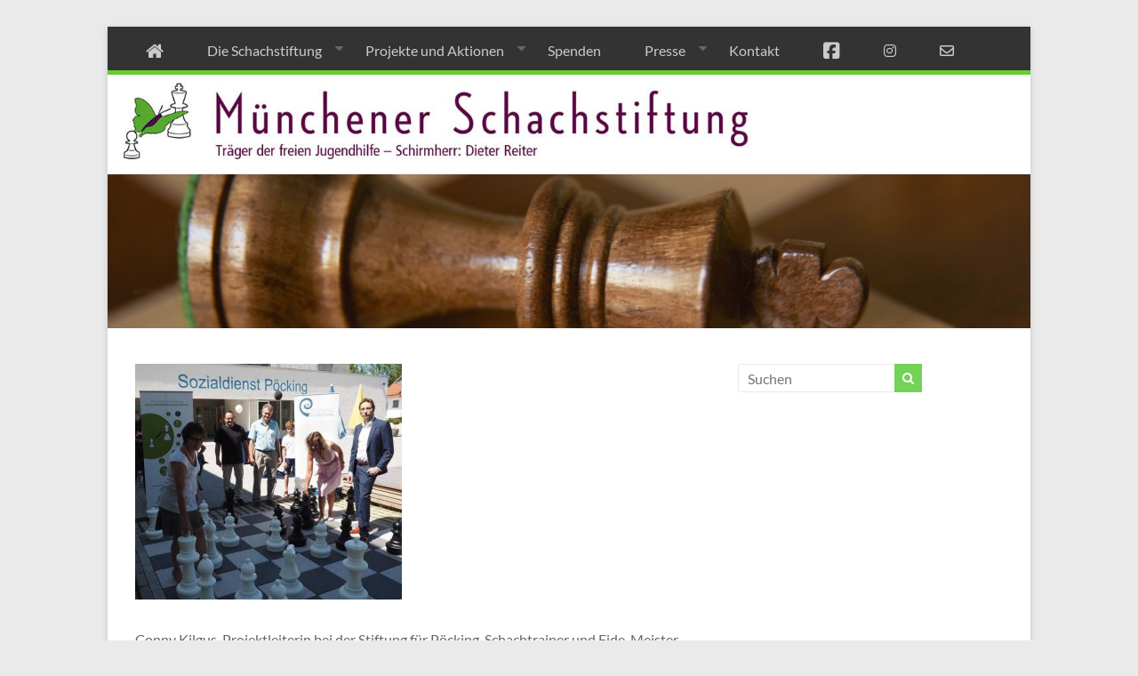

--- FILE ---
content_type: text/html; charset=UTF-8
request_url: https://schachstiftung-muenchen.de/eroeffnung-freischach-poecking-in-kooperation-stiftung-fuer-poecking/p5271295-2/
body_size: 11336
content:
<!DOCTYPE html>
<!--[if IE 7]>
<html class="ie ie7" lang="de">
<![endif]-->
<!--[if IE 8]>
<html class="ie ie8" lang="de">
<![endif]-->
<!--[if !(IE 7) & !(IE 8)]><!-->
<html lang="de">
<!--<![endif]-->
<head>
	<meta charset="UTF-8"/>
	<meta name="viewport" content="width=device-width, initial-scale=1">
	<link rel="profile" href="https://gmpg.org/xfn/11"/>
	<meta name='robots' content='index, follow, max-image-preview:large, max-snippet:-1, max-video-preview:-1' />

	<!-- This site is optimized with the Yoast SEO plugin v26.7 - https://yoast.com/wordpress/plugins/seo/ -->
	<title>freischach-pocking-sozialstation - Münchener Schachstiftung</title>
	<link rel="canonical" href="https://schachstiftung-muenchen.de/eroeffnung-freischach-poecking-in-kooperation-stiftung-fuer-poecking/p5271295-2/" />
	<meta property="og:locale" content="de_DE" />
	<meta property="og:type" content="article" />
	<meta property="og:title" content="freischach-pocking-sozialstation - Münchener Schachstiftung" />
	<meta property="og:description" content="Conny Kilgus, Projektleiterin bei der Stiftung für Pöcking, Schachtrainer und Fide-Meister Klaus de Francesco, Dr. Werner Anzill, Vorstandsvorsitzender der Stiftung für Pöcking, Conny Schmid, Vorstand der Stiftung für Pöcking und Stefan Kindermann, Schachgroßmeister und Stiftungsrat der Münchener Schachstiftung freuen sich, dass Schach in Pöcking so gut ankommt (v. li. n. re.)" />
	<meta property="og:url" content="https://schachstiftung-muenchen.de/eroeffnung-freischach-poecking-in-kooperation-stiftung-fuer-poecking/p5271295-2/" />
	<meta property="og:site_name" content="Münchener Schachstiftung" />
	<meta property="article:publisher" content="https://www.facebook.com/Schachstiftung/" />
	<meta property="article:modified_time" content="2017-05-31T08:42:54+00:00" />
	<meta property="og:image" content="https://schachstiftung-muenchen.de/eroeffnung-freischach-poecking-in-kooperation-stiftung-fuer-poecking/p5271295-2" />
	<meta property="og:image:width" content="806" />
	<meta property="og:image:height" content="712" />
	<meta property="og:image:type" content="image/jpeg" />
	<script type="application/ld+json" class="yoast-schema-graph">{"@context":"https://schema.org","@graph":[{"@type":"WebPage","@id":"https://schachstiftung-muenchen.de/eroeffnung-freischach-poecking-in-kooperation-stiftung-fuer-poecking/p5271295-2/","url":"https://schachstiftung-muenchen.de/eroeffnung-freischach-poecking-in-kooperation-stiftung-fuer-poecking/p5271295-2/","name":"freischach-pocking-sozialstation - Münchener Schachstiftung","isPartOf":{"@id":"https://schachstiftung-muenchen.de/#website"},"primaryImageOfPage":{"@id":"https://schachstiftung-muenchen.de/eroeffnung-freischach-poecking-in-kooperation-stiftung-fuer-poecking/p5271295-2/#primaryimage"},"image":{"@id":"https://schachstiftung-muenchen.de/eroeffnung-freischach-poecking-in-kooperation-stiftung-fuer-poecking/p5271295-2/#primaryimage"},"thumbnailUrl":"https://schachstiftung-muenchen.de/wp-content/uploads/2017/05/P5271295-1-e1496220118883.jpg","datePublished":"2017-05-31T08:34:17+00:00","dateModified":"2017-05-31T08:42:54+00:00","breadcrumb":{"@id":"https://schachstiftung-muenchen.de/eroeffnung-freischach-poecking-in-kooperation-stiftung-fuer-poecking/p5271295-2/#breadcrumb"},"inLanguage":"de","potentialAction":[{"@type":"ReadAction","target":["https://schachstiftung-muenchen.de/eroeffnung-freischach-poecking-in-kooperation-stiftung-fuer-poecking/p5271295-2/"]}]},{"@type":"ImageObject","inLanguage":"de","@id":"https://schachstiftung-muenchen.de/eroeffnung-freischach-poecking-in-kooperation-stiftung-fuer-poecking/p5271295-2/#primaryimage","url":"https://schachstiftung-muenchen.de/wp-content/uploads/2017/05/P5271295-1-e1496220118883.jpg","contentUrl":"https://schachstiftung-muenchen.de/wp-content/uploads/2017/05/P5271295-1-e1496220118883.jpg","width":806,"height":712,"caption":"Conny Kilgus, Projektleiterin bei der Stiftung für Pöcking, Schachtrainer und Fide-Meister Klaus de Francesco, Dr. Werner Anzill, Vorstandsvorsitzender der Stiftung für Pöcking, Conny Schmid, Vorstand der Stiftung für Pöcking und Stefan Kindermann, Schachgroßmeister und Stiftungsrat der Münchener Schachstiftung freuen sich, dass Schach in Pöcking so gut ankommt (v. li. n. re.)"},{"@type":"BreadcrumbList","@id":"https://schachstiftung-muenchen.de/eroeffnung-freischach-poecking-in-kooperation-stiftung-fuer-poecking/p5271295-2/#breadcrumb","itemListElement":[{"@type":"ListItem","position":1,"name":"Home","item":"https://schachstiftung-muenchen.de/"},{"@type":"ListItem","position":2,"name":"Eröffnung des Freischachs in Pöcking mit der Stiftung für Pöcking","item":"https://schachstiftung-muenchen.de/eroeffnung-freischach-poecking-in-kooperation-stiftung-fuer-poecking/"},{"@type":"ListItem","position":3,"name":"freischach-pocking-sozialstation"}]},{"@type":"WebSite","@id":"https://schachstiftung-muenchen.de/#website","url":"https://schachstiftung-muenchen.de/","name":"Münchener Schachstiftung","description":"Fördern durch Schach","publisher":{"@id":"https://schachstiftung-muenchen.de/#organization"},"potentialAction":[{"@type":"SearchAction","target":{"@type":"EntryPoint","urlTemplate":"https://schachstiftung-muenchen.de/?s={search_term_string}"},"query-input":{"@type":"PropertyValueSpecification","valueRequired":true,"valueName":"search_term_string"}}],"inLanguage":"de"},{"@type":"Organization","@id":"https://schachstiftung-muenchen.de/#organization","name":"Münchener Schachstiftung","url":"https://schachstiftung-muenchen.de/","logo":{"@type":"ImageObject","inLanguage":"de","@id":"https://schachstiftung-muenchen.de/#/schema/logo/image/","url":"https://schachstiftung-muenchen.de/wp-content/uploads/2018/06/Logo_MSS.jpg","contentUrl":"https://schachstiftung-muenchen.de/wp-content/uploads/2018/06/Logo_MSS.jpg","width":134,"height":136,"caption":"Münchener Schachstiftung"},"image":{"@id":"https://schachstiftung-muenchen.de/#/schema/logo/image/"},"sameAs":["https://www.facebook.com/Schachstiftung/"]}]}</script>
	<!-- / Yoast SEO plugin. -->


<link rel="alternate" type="application/rss+xml" title="Münchener Schachstiftung &raquo; Feed" href="https://schachstiftung-muenchen.de/feed/" />
<link rel="alternate" title="oEmbed (JSON)" type="application/json+oembed" href="https://schachstiftung-muenchen.de/wp-json/oembed/1.0/embed?url=https%3A%2F%2Fschachstiftung-muenchen.de%2Feroeffnung-freischach-poecking-in-kooperation-stiftung-fuer-poecking%2Fp5271295-2%2F" />
<link rel="alternate" title="oEmbed (XML)" type="text/xml+oembed" href="https://schachstiftung-muenchen.de/wp-json/oembed/1.0/embed?url=https%3A%2F%2Fschachstiftung-muenchen.de%2Feroeffnung-freischach-poecking-in-kooperation-stiftung-fuer-poecking%2Fp5271295-2%2F&#038;format=xml" />
<style id='wp-img-auto-sizes-contain-inline-css' type='text/css'>
img:is([sizes=auto i],[sizes^="auto," i]){contain-intrinsic-size:3000px 1500px}
/*# sourceURL=wp-img-auto-sizes-contain-inline-css */
</style>
<link rel='stylesheet' id='pt-cv-public-style-css' href='https://schachstiftung-muenchen.de/wp-content/plugins/content-views-query-and-display-post-page/public/assets/css/cv.css?ver=4.2.1' type='text/css' media='all' />
<style id='wp-emoji-styles-inline-css' type='text/css'>

	img.wp-smiley, img.emoji {
		display: inline !important;
		border: none !important;
		box-shadow: none !important;
		height: 1em !important;
		width: 1em !important;
		margin: 0 0.07em !important;
		vertical-align: -0.1em !important;
		background: none !important;
		padding: 0 !important;
	}
/*# sourceURL=wp-emoji-styles-inline-css */
</style>
<link rel='stylesheet' id='bst-styles-css' href='https://schachstiftung-muenchen.de/wp-content/plugins/bst-dsgvo-cookie/includes/css/style.css?ver=b681a19bdc2c7a436c85b9df37926ad0' type='text/css' media='all' />
<link rel='stylesheet' id='bst-alert1-css-css' href='https://schachstiftung-muenchen.de/wp-content/plugins/bst-dsgvo-cookie/includes/css/bst-mesage.css?ver=b681a19bdc2c7a436c85b9df37926ad0' type='text/css' media='all' />
<link rel='stylesheet' id='bst-alert2-css-css' href='https://schachstiftung-muenchen.de/wp-content/plugins/bst-dsgvo-cookie/includes/css/bst-mesage-flat-theme.css?ver=b681a19bdc2c7a436c85b9df37926ad0' type='text/css' media='all' />
<link rel='stylesheet' id='easingslider-css' href='https://schachstiftung-muenchen.de/wp-content/plugins/easing-slider/assets/css/public.min.css?ver=3.0.8' type='text/css' media='all' />
<link rel='stylesheet' id='eeb-css-frontend-css' href='https://schachstiftung-muenchen.de/wp-content/plugins/email-encoder-bundle/assets/css/style.css?ver=54d4eedc552c499c4a8d6b89c23d3df1' type='text/css' media='all' />
<link rel='stylesheet' id='parent-style-css' href='https://schachstiftung-muenchen.de/wp-content/themes/spacious-pro/style.css?ver=b681a19bdc2c7a436c85b9df37926ad0' type='text/css' media='all' />
<link rel='stylesheet' id='font-awesome-4-css' href='https://schachstiftung-muenchen.de/wp-content/themes/spacious-pro/font-awesome/library/font-awesome/css/v4-shims.min.css?ver=4.7.0' type='text/css' media='all' />
<link rel='stylesheet' id='font-awesome-all-css' href='https://schachstiftung-muenchen.de/wp-content/themes/spacious-pro/font-awesome/library/font-awesome/css/all.min.css?ver=6.7.2' type='text/css' media='all' />
<link rel='stylesheet' id='font-awesome-solid-css' href='https://schachstiftung-muenchen.de/wp-content/themes/spacious-pro/font-awesome/library/font-awesome/css/solid.min.css?ver=6.7.2' type='text/css' media='all' />
<link rel='stylesheet' id='font-awesome-regular-css' href='https://schachstiftung-muenchen.de/wp-content/themes/spacious-pro/font-awesome/library/font-awesome/css/regular.min.css?ver=6.7.2' type='text/css' media='all' />
<link rel='stylesheet' id='font-awesome-brands-css' href='https://schachstiftung-muenchen.de/wp-content/themes/spacious-pro/font-awesome/library/font-awesome/css/brands.min.css?ver=6.7.2' type='text/css' media='all' />
<link rel='stylesheet' id='spacious-font-awesome-css' href='https://schachstiftung-muenchen.de/wp-content/themes/spacious-pro/font-awesome/library/font-awesome/css/font-awesome.min.css?ver=4.6.5' type='text/css' media='all' />
<link rel='stylesheet' id='spacious_style-css' href='https://schachstiftung-muenchen.de/wp-content/themes/spacious-pro-child/style.css?ver=2.7.14' type='text/css' media='all' />
<style id='spacious_style-inline-css' type='text/css'>
.previous a:hover, .next a:hover, a, #site-title a:hover,.widget_fun_facts .counter-icon,.team-title a:hover, .main-navigation ul li.current_page_item a, .main-navigation ul li:hover > a, .main-navigation ul li ul li a:hover, .main-navigation ul li ul li:hover > a,
			.main-navigation ul li.current-menu-item ul li a:hover, .main-navigation a:hover, .main-navigation ul li.current-menu-item a, .main-navigation ul li.current_page_ancestor a,
			.main-navigation ul li.current-menu-ancestor a, .main-navigation ul li.current_page_item a,
			.main-navigation ul li:hover > a, .small-menu a:hover, .small-menu ul li.current-menu-item a, .small-menu ul li.current_page_ancestor a,
			.small-menu ul li.current-menu-ancestor a, .small-menu ul li.current_page_item a,
			.small-menu ul li:hover > a, .widget_service_block a.more-link:hover, .widget_featured_single_post a.read-more:hover,
			#secondary a:hover,logged-in-as:hover  a, .breadcrumb a:hover, .tg-one-half .widget-title a:hover, .tg-one-third .widget-title a:hover,
			.tg-one-fourth .widget-title a:hover, .pagination a span:hover, #content .comments-area a.comment-permalink:hover, .comments-area .comment-author-link a:hover, .comment .comment-reply-link:hover, .nav-previous a:hover, .nav-next a:hover, #wp-calendar #today, .footer-socket-wrapper .copyright a:hover, .read-more, .more-link, .post .entry-title a:hover, .page .entry-title a:hover, .entry-meta a:hover, .type-page .entry-meta a:hover, .single #content .tags a:hover , .widget_testimonial .testimonial-icon:before, .widget_featured_posts .tg-one-half .entry-title a:hover, .main-small-navigation li:hover > .sub-toggle, .main-navigation ul li.tg-header-button-wrap.button-two a, .main-navigation ul li.tg-header-button-wrap.button-two a:hover, .woocommerce.woocommerce-add-to-cart-style-2 ul.products li.product .button, .header-action .search-wrapper:hover .fa, .woocommerce .star-rating span::before, .main-navigation ul li:hover > .sub-toggle{color:#73d358;}.spacious-button, input[type="reset"], input[type="button"], input[type="submit"], button,.spacious-woocommerce-cart-views .cart-value, #featured-slider .slider-read-more-button, .slider-cycle .cycle-prev, .slider-cycle .cycle-next, #progress, .widget_our_clients .clients-cycle-prev, .widget_our_clients .clients-cycle-next, #controllers a:hover, #controllers a.active, .pagination span,.site-header .menu-toggle:hover,#team-controllers a.active,	#team-controllers a:hover, .call-to-action-button, .call-to-action-button, .comments-area .comment-author-link spanm,.team-social-icon a:hover, a#back-top:before, .entry-meta .read-more-link, a#scroll-up, #search-form span, .woocommerce a.button, .woocommerce button.button, .woocommerce input.button, .woocommerce #respond input#submit, .woocommerce #content input.button,	.woocommerce-page a.button, .woocommerce-page button.button, .woocommerce-page input.button,	.woocommerce-page #respond input#submit, .woocommerce-page #content input.button, .woocommerce a.button:hover,.woocommerce button.button:hover, .woocommerce input.button:hover,.woocommerce #respond input#submit:hover, .woocommerce #content input.button:hover,.woocommerce-page a.button:hover, .woocommerce-page button.button:hover,.woocommerce-page input.button:hover,	.woocommerce-page #respond input#submit:hover, .woocommerce-page #content input.button:hover, #content .wp-pagenavi .current, #content .wp-pagenavi a:hover,.main-small-navigation .sub-toggle, .main-navigation ul li.tg-header-button-wrap.button-one a, .elementor .team-five-carousel.team-style-five .swiper-button-next, .elementor .team-five-carousel.team-style-five .swiper-button-prev, .elementor .main-block-wrapper .swiper-button-next, .elementor .main-block-wrapper .swiper-button-prev, .woocommerce-product .main-product-wrapper .product-container .product-cycle-prev, .woocommerce-product .main-product-wrapper .product-container .product-cycle-next{background-color:#73d358;}.main-small-navigation li:hover, .main-small-navigation ul > .current_page_item, .main-small-navigation ul > .current-menu-item, .widget_testimonial .testimonial-cycle-prev, .widget_testimonial .testimonial-cycle-next, .woocommerce-product .main-product-wrapper .product-wrapper .woocommerce-image-wrapper-two .hovered-cart-wishlist .add-to-wishlist:hover, .woocommerce-product .main-product-wrapper .product-wrapper .woocommerce-image-wrapper-two .hovered-cart-wishlist .add-to-cart:hover, .woocommerce-product .main-product-wrapper .product-wrapper .product-outer-wrapper .woocommerce-image-wrapper-one .add-to-cart a:hover{background:#73d358;}.main-navigation ul li ul, .widget_testimonial .testimonial-post{border-top-color:#73d358;}blockquote, .call-to-action-content-wrapper{border-left-color:#73d358;}.site-header .menu-toggle:hover.entry-meta a.read-more:hover,
			#featured-slider .slider-read-more-button:hover, .slider-cycle .cycle-prev:hover, .slider-cycle .cycle-next:hover,
			.call-to-action-button:hover,.entry-meta .read-more-link:hover,.spacious-button:hover, input[type="reset"]:hover,
			input[type="button"]:hover, input[type="submit"]:hover, button:hover, .main-navigation ul li.tg-header-button-wrap.button-one a:hover, .main-navigation ul li.tg-header-button-wrap.button-two a:hover{background:#41a126;}.pagination a span:hover, .widget_testimonial .testimonial-post, .team-social-icon a:hover, .single #content .tags a:hover,.previous a:hover, .next a:hover, .main-navigation ul li.tg-header-button-wrap.button-one a, .main-navigation ul li.tg-header-button-wrap.button-one a, .main-navigation ul li.tg-header-button-wrap.button-two a, .woocommerce.woocommerce-add-to-cart-style-2 ul.products li.product .button, .woocommerce-product .main-product-wrapper .product-wrapper .woocommerce-image-wrapper-two .hovered-cart-wishlist .add-to-wishlist, .woocommerce-product .main-product-wrapper .product-wrapper .woocommerce-image-wrapper-two .hovered-cart-wishlist .add-to-cart{border-color:#73d358;}.widget-title span{border-bottom-color:#73d358;}.footer-widgets-area a:hover{color:#73d358!important;}.footer-search-form{color:rgba(115,211,88, 0.85);}.header-toggle-wrapper .header-toggle{border-right-color:#73d358;}#site-title a, #site-description{color:#;}#header-text-nav-container{border-bottom-color:#66cc33;}#header-text-nav-container{border-bottom-width:5px;}.main-navigation a{color:#cbcbcb;}.main-navigation ul li ul li a{color:#666666;}.main-navigation ul li.tg-header-button-wrap.button-one a{color:#81d742;}.main-navigation ul li.tg-header-button-wrap.button-one a:hover{color:#ffffff;}.main-navigation ul li.tg-header-button-wrap.button-two a{color:#ffffff;}.main-navigation ul li.tg-header-button-wrap.button-two a:hover{color:#ffffff;}#featured-slider .slider-read-more-button{background-color:#66cc33;}#featured-slider .slider-cycle .entry-container .entry-description-container{background-color:rgba(0,0,0,0.3);}.entry-meta .read-more-link{background-color:#66cc33;}#comments{background-color:#FFFFFF;}.call-to-action-button{color:#FFFFFF;}.call-to-action-button{background-color:#66cc33;}a.read-more, a.more-link{color:#66cc33;}.footer-widgets-area, .footer-widgets-area .tg-one-fourth p{color:#f8f8f8;}#colophon .widget-title{color:#f8f8f8;}h1, h2, h3, h4, h5, h6{font-family:Lato;}.call-to-action-content h3{}.call-to-action-button{}.post .entry-title, .page .entry-title, .widget_featured_posts .tg-one-half .entry-title{font-size:26px;}.footer-widgets-wrapper {background-color:transparent}#colophon {background-color:#333333}.social-links { float: right; padding: 0 0 0 15px; } .social-links ul li { float: left; padding: 5px 0 5px 10px; } .small-info-text { float: right; padding: 0 0 0 15px; } #masthead .small-menu { float: left; } #masthead .small-menu a { padding: 5px 16px 0 0; } @media screen and (max-width:767px){.social-links{text-align:center;float:none;padding-left:0;padding-top:10px}.small-info-text{text-align:center;float:none;padding-left:0}.social-links ul li,.social-links ul li a{float:none;display:inline}#header-meta .small-menu{text-align:center;float:none}#header-meta .small-menu li{float:none;display:inline}#header-meta .small-menu a{float:none;display:inline;padding:5px 5px 0}}

/*# sourceURL=spacious_style-inline-css */
</style>
<link rel='stylesheet' id='spacious-genericons-css' href='https://schachstiftung-muenchen.de/wp-content/themes/spacious-pro/genericons/genericons.css?ver=3.3.1' type='text/css' media='all' />
<link rel='stylesheet' id='spacious_googlefonts-css' href='https://schachstiftung-muenchen.de/wp-content/fonts/8a6b8729f3eae987980ff9bd7781a08a.css?ver=2.7.14' type='text/css' media='all' />
<link rel='stylesheet' id='fontawesome-css' href='//maxcdn.bootstrapcdn.com/font-awesome/4.3.0/css/font-awesome.min.css?ver=4.3.0' type='text/css' media='all' />
<link rel='stylesheet' id='mb-css' href='https://schachstiftung-muenchen.de/wp-content/plugins/mango-buttons/public/style/mb-button.css?ver=1.2.9' type='text/css' media='all' />
<script type="text/javascript" src="https://schachstiftung-muenchen.de/wp-includes/js/jquery/jquery.min.js?ver=3.7.1" id="jquery-core-js"></script>
<script type="text/javascript" src="https://schachstiftung-muenchen.de/wp-includes/js/jquery/jquery-migrate.min.js?ver=3.4.1" id="jquery-migrate-js"></script>
<script type="text/javascript" src="https://schachstiftung-muenchen.de/wp-content/plugins/easing-slider/assets/js/public.min.js?ver=3.0.8" id="easingslider-js"></script>
<script type="text/javascript" src="https://schachstiftung-muenchen.de/wp-content/plugins/email-encoder-bundle/assets/js/custom.js?ver=2c542c9989f589cd5318f5cef6a9ecd7" id="eeb-js-frontend-js"></script>
<link rel="https://api.w.org/" href="https://schachstiftung-muenchen.de/wp-json/" /><link rel="alternate" title="JSON" type="application/json" href="https://schachstiftung-muenchen.de/wp-json/wp/v2/media/3471" /><link rel="EditURI" type="application/rsd+xml" title="RSD" href="https://schachstiftung-muenchen.de/xmlrpc.php?rsd" />

<link rel='shortlink' href='https://schachstiftung-muenchen.de/?p=3471' />
<link rel="icon" href="https://schachstiftung-muenchen.de/wp-content/uploads/2018/06/cropped-Logo_MSS-32x32.jpg" sizes="32x32" />
<link rel="icon" href="https://schachstiftung-muenchen.de/wp-content/uploads/2018/06/cropped-Logo_MSS-192x192.jpg" sizes="192x192" />
<link rel="apple-touch-icon" href="https://schachstiftung-muenchen.de/wp-content/uploads/2018/06/cropped-Logo_MSS-180x180.jpg" />
<meta name="msapplication-TileImage" content="https://schachstiftung-muenchen.de/wp-content/uploads/2018/06/cropped-Logo_MSS-270x270.jpg" />
		<style type="text/css" id="wp-custom-css">
			@media only screen and (min-width: 750px)  { #header-text-nav-container {  background-color: #333333; height: 54px; } .menu-primary-container { margin: -40px 0 0 0 !important;} 

 }

@media only screen and (max-width: 750px) {#header-text-nav-container {  background-color: white; } .menu-primary-container { margin: 0 0 0 0 !important;} 

}






#Top_bar.is-sticky .menu > li ul { margin-top: 0px !important; }








#Top_bar.is-sticky .menu > li ul { margin-top: 0px !important; }







/* aktiver Menüpunkt */
.current-menu-item a { background-color: #66cc33; color: #ffffff !important; }

/* Menüpunkte mouseover farbe */
li.menu-item a {  padding: 12px 12px 7px 12px; }
li.menu-item a:hover   { background-color: #66cc33 !important; color: #ffffff !important;  }

.menu-item a:hover { color: white; }
.menu-one-line { margin: -40px 0 0px 0; }


/* submenu */
.sub-menu li { border: 0 !important; }

ul.sub-menu { background-color: #333333 !important; color: #ffffff !important; margin-top: -2px; }

.sub-menu li.menu-item a { background-color: #333333 !important; color: #ffffff !important;}
	
.sub-menu .menu-item a:hover { background-color: #66cc33 !important; color: white;  margin: 0 0 0 0; }




.sub-menu .menu-one-line { margin 0; padding: 0; }




.post .entry-title, .page .entry-title {
    font-size: 26px;
    line-height: 32px;
	text-decoration:underline;
	text-underline-position:under;
	text-decoration-color: #66cc33;
}


blockquote {
    font-style: italic;
    font-weight: normal;
    padding: 20px;
    border: 1px solid #EAEAEA;
    border-left: 3px solid #0FBE7C;
    margin-bottom: 20px;
}


h2 {
    font-size: 20px;
    line-height: 34px;
}


table {
    display: table;
    border-collapse: separate;
    box-sizing: border-box;
    border-spacing: 2px;
    border-color: grey;
}

td { border: 0; }


		</style>
		</head>

<body class="attachment wp-singular attachment-template-default single single-attachment postid-3471 attachmentid-3471 attachment-jpeg wp-embed-responsive wp-theme-spacious-pro wp-child-theme-spacious-pro-child  better-responsive-menu narrow-978 woocommerce-sale-style-default woocommerce-add-to-cart-default">



<div id="page" class="hfeed site">
	<a class="skip-link screen-reader-text" href="#main">Zum Inhalt wechseln</a>

	
		<header id="masthead" class="site-header clearfix spacious-header-display-two">

		
		
		
		<div id="header-text-nav-container"
		     class="">

			<div class="inner-wrap clearfix" id="spacious-header-display-two">

				<div id="header-text-nav-wrap" class="clearfix">
					<div id="header-left-section">
													<div id="header-logo-image">

								
							</div><!-- #header-logo-image -->
													<div id="header-text" class="screen-reader-text">
															<h3 id="site-title">
									<a href="https://schachstiftung-muenchen.de/"
									   title="Münchener Schachstiftung"
									   rel="home">Münchener Schachstiftung</a>
								</h3>
															<p id="site-description">Fördern durch Schach</p>
													</div><!-- #header-text -->
					</div><!-- #header-left-section -->

					<div id="header-right-section">
						
													<div class="header-action">
															</div>
						
						
		<nav id="site-navigation" class="main-navigation clearfix  " role="navigation">
			<p class="menu-toggle">Menü</p>
			<div class="menu-primary-container"><ul id="menu-navigation" class="nav-menu"><li id="menu-item-344" class="menu-item menu-item-type-post_type menu-item-object-page menu-item-home menu-item-344"><a href="https://schachstiftung-muenchen.de/"><i class="fa fa-home fa-lg"></i></a></li>
<li id="menu-item-347" class="menu-item menu-item-type-post_type menu-item-object-page menu-item-has-children menu-item-347"><a href="https://schachstiftung-muenchen.de/startseite-2/die-schachstiftung/">Die Schachstiftung</a>
<ul class="sub-menu">
	<li id="menu-item-1310" class="menu-item menu-item-type-post_type menu-item-object-page menu-item-1310"><a href="https://schachstiftung-muenchen.de/startseite-2/die-schachstiftung/aktuelles/">Aktuelles</a></li>
	<li id="menu-item-437" class="menu-item menu-item-type-post_type menu-item-object-page menu-item-437"><a href="https://schachstiftung-muenchen.de/startseite-2/die-schachstiftung/ideen-und-ziele/">Ideen und Ziele</a></li>
	<li id="menu-item-438" class="menu-item menu-item-type-post_type menu-item-object-page menu-item-438"><a href="https://schachstiftung-muenchen.de/startseite-2/die-schachstiftung/philosophie-koenigsplan/">Königsplan</a></li>
	<li id="menu-item-102" class="menu-item menu-item-type-post_type menu-item-object-page menu-item-102"><a href="https://schachstiftung-muenchen.de/startseite-2/die-schachstiftung/schirmherr/">Schirmherrschaft</a></li>
	<li id="menu-item-101" class="menu-item menu-item-type-post_type menu-item-object-page menu-item-has-children menu-item-101"><a href="https://schachstiftung-muenchen.de/startseite-2/die-schachstiftung/team/">Team</a>
	<ul class="sub-menu">
		<li id="menu-item-418" class="menu-item menu-item-type-post_type menu-item-object-page menu-item-418"><a href="https://schachstiftung-muenchen.de/startseite-2/die-schachstiftung/team/roman-krulich/">Roman Krulich</a></li>
		<li id="menu-item-406" class="menu-item menu-item-type-post_type menu-item-object-page menu-item-406"><a href="https://schachstiftung-muenchen.de/startseite-2/die-schachstiftung/team/stefan-kindermann/">Stefan Kindermann</a></li>
		<li id="menu-item-414" class="menu-item menu-item-type-post_type menu-item-object-page menu-item-414"><a href="https://schachstiftung-muenchen.de/startseite-2/die-schachstiftung/team/gerald-hertneck/">Gerald Hertneck</a></li>
		<li id="menu-item-420" class="menu-item menu-item-type-post_type menu-item-object-page menu-item-420"><a href="https://schachstiftung-muenchen.de/startseite-2/die-schachstiftung/team/dijana-dengler/">Dijana Dengler</a></li>
	</ul>
</li>
	<li id="menu-item-100" class="menu-item menu-item-type-post_type menu-item-object-page menu-item-100"><a href="https://schachstiftung-muenchen.de/startseite-2/die-schachstiftung/partner/">Partnerschaften</a></li>
	<li id="menu-item-2198" class="menu-item menu-item-type-post_type menu-item-object-page menu-item-2198"><a href="https://schachstiftung-muenchen.de/startseite-2/die-schachstiftung/jahresberichte/">Jahresberichte</a></li>
	<li id="menu-item-348" class="menu-item menu-item-type-post_type menu-item-object-page menu-item-348"><a href="https://schachstiftung-muenchen.de/startseite-2/die-schachstiftung/downloads-2/satzung/">Satzung</a></li>
	<li id="menu-item-441" class="menu-item menu-item-type-post_type menu-item-object-page menu-item-441"><a href="https://schachstiftung-muenchen.de/startseite-2/die-schachstiftung/downloads-2/">Downloads</a></li>
</ul>
</li>
<li id="menu-item-346" class="menu-item menu-item-type-post_type menu-item-object-page menu-item-has-children menu-item-346"><a href="https://schachstiftung-muenchen.de/projekte-und-aktionen/">Projekte und Aktionen</a>
<ul class="sub-menu">
	<li id="menu-item-6577" class="menu-item menu-item-type-custom menu-item-object-custom menu-item-has-children menu-item-6577"><a href="#">Schach für Geflüchtete</a>
	<ul class="sub-menu">
		<li id="menu-item-354" class="menu-item menu-item-type-post_type menu-item-object-page menu-item-354"><a href="https://schachstiftung-muenchen.de/projekte-und-aktionen/schach-fluechtlinge-schlau-schule/">Schach für junge Geflüchtete</a></li>
		<li id="menu-item-5990" class="menu-item menu-item-type-post_type menu-item-object-page menu-item-5990"><a href="https://schachstiftung-muenchen.de/projekte-und-aktionen/ukraine-projekt-2/">Das Ukraine-Projekt</a></li>
	</ul>
</li>
	<li id="menu-item-356" class="menu-item menu-item-type-post_type menu-item-object-page menu-item-356"><a href="https://schachstiftung-muenchen.de/projekte-und-aktionen/schach-an-grundschulen/">Schach an Grundschulen</a></li>
	<li id="menu-item-1334" class="menu-item menu-item-type-post_type menu-item-object-page menu-item-1334"><a href="https://schachstiftung-muenchen.de/projekte-und-aktionen/schachyoga/">Schachyoga</a></li>
	<li id="menu-item-4931" class="menu-item menu-item-type-post_type menu-item-object-page menu-item-4931"><a href="https://schachstiftung-muenchen.de/projekte-und-aktionen/schach-an-horten-und-kindertagesstaetten/">Schach an Horten und Kindertagesstätten</a></li>
	<li id="menu-item-3002" class="menu-item menu-item-type-post_type menu-item-object-page menu-item-3002"><a href="https://schachstiftung-muenchen.de/projekte-und-aktionen/senioren-schachkurse-an-alten-und-servicezentren/">Schach an Alten- und Servicezentren</a></li>
	<li id="menu-item-353" class="menu-item menu-item-type-post_type menu-item-object-page menu-item-353"><a href="https://schachstiftung-muenchen.de/projekte-und-aktionen/pfennigparade/">Stiftung Pfennigparade</a></li>
	<li id="menu-item-429" class="menu-item menu-item-type-post_type menu-item-object-page menu-item-429"><a href="https://schachstiftung-muenchen.de/projekte-und-aktionen/bayerische-landesschule/">Bayerische Landesschule</a></li>
	<li id="menu-item-4930" class="menu-item menu-item-type-post_type menu-item-object-page menu-item-4930"><a href="https://schachstiftung-muenchen.de/projekte-und-aktionen/schach-an-der-klinik-fuer-kinder-und-jugendpsychosomatik/">Psychosomatik München Klinik</a></li>
	<li id="menu-item-1994" class="menu-item menu-item-type-post_type menu-item-object-page menu-item-1994"><a href="https://schachstiftung-muenchen.de/projekte-und-aktionen/schach-fuer-autisten/">Autismus Kompetenzzentrum</a></li>
	<li id="menu-item-4109" class="menu-item menu-item-type-post_type menu-item-object-page menu-item-4109"><a href="https://schachstiftung-muenchen.de/projekte-und-aktionen/icp-muenchen-ikf-integrative-kinderfoerderung/">IKF – Integrative Kinderförderung GmbH</a></li>
	<li id="menu-item-355" class="menu-item menu-item-type-post_type menu-item-object-page menu-item-355"><a href="https://schachstiftung-muenchen.de/projekte-und-aktionen/schach-an-mittel-und-forderschulen/">Schach an Mittel- und Förderschulen</a></li>
	<li id="menu-item-6341" class="menu-item menu-item-type-post_type menu-item-object-page menu-item-6341"><a href="https://schachstiftung-muenchen.de/muenchner-waisenhaus/">Münchner Kindl-Heim</a></li>
	<li id="menu-item-351" class="menu-item menu-item-type-post_type menu-item-object-page menu-item-351"><a href="https://schachstiftung-muenchen.de/projekte-und-aktionen/meisterschaften/">Meisterschaften</a></li>
</ul>
</li>
<li id="menu-item-345" class="menu-item menu-item-type-post_type menu-item-object-page menu-item-345"><a href="https://schachstiftung-muenchen.de/foerdern-und-spenden/">Spenden</a></li>
<li id="menu-item-361" class="menu-item menu-item-type-post_type menu-item-object-page menu-item-has-children menu-item-361"><a href="https://schachstiftung-muenchen.de/presse/">Presse</a>
<ul class="sub-menu">
	<li id="menu-item-4494" class="menu-item menu-item-type-post_type menu-item-object-page menu-item-4494"><a href="https://schachstiftung-muenchen.de/presse/">Pressemitteilungen</a></li>
	<li id="menu-item-459" class="menu-item menu-item-type-post_type menu-item-object-page menu-item-459"><a href="https://schachstiftung-muenchen.de/presse/pressespiegel/">Pressespiegel</a></li>
	<li id="menu-item-455" class="menu-item menu-item-type-post_type menu-item-object-page menu-item-455"><a href="https://schachstiftung-muenchen.de/presse/bildergalerie/">Pressefotos</a></li>
	<li id="menu-item-4502" class="menu-item menu-item-type-post_type menu-item-object-page menu-item-4502"><a href="https://schachstiftung-muenchen.de/pressekontakt/">Pressekontakt</a></li>
</ul>
</li>
<li id="menu-item-362" class="menu-item menu-item-type-post_type menu-item-object-page menu-item-362"><a href="https://schachstiftung-muenchen.de/kontakt/">Kontakt</a></li>
<li id="menu-item-381" class="menu-item menu-item-type-custom menu-item-object-custom menu-item-381"><a target="_blank" href="https://facebook.com/schachstiftung"><i class="fa fa-facebook-square fa-lg"></i></a></li>
<li id="menu-item-6578" class="menu-item menu-item-type-custom menu-item-object-custom menu-item-6578"><a target="_blank" href="https://www.instagram.com/schachstiftung/"><i class="fa fa-instagram"></i></a></li>
<li id="menu-item-1940" class="menu-item menu-item-type-custom menu-item-object-custom menu-item-1940"><a href="javascript:;" data-enc-email="vasb[at]fpunpufgvsghat-zhrapura.qr" class="mailto-link" data-wpel-link="ignore"><i class="fa fa-envelope-o"></i></a></li>
</ul></div>		</nav>

							</div><!-- #header-right-section -->

				</div><!-- #header-text-nav-wrap -->

				
			</div><!-- .inner-wrap -->

			
		</div><!-- #header-text-nav-container -->

		<div id="wp-custom-header" class="wp-custom-header"><a href="https://schachstiftung-muenchen.de/" title="Münchener Schachstiftung" rel="home"><img src="https://schachstiftung-muenchen.de/wp-content/uploads/2017/02/cropped-logo_header2.jpg" class="header-image" width="1400" height="150" alt="Münchener Schachstiftung"></a></div>
			</header>
	
	<style type="text/css">.easingslider-377 { max-width: 1200px; }.easingslider-377 .easingslider-image { max-height: 200px; max-width: 1200px; }.easingslider-377 .easingslider-fade-in, .easingslider-fade-out { -webkit-animation-duration: 500ms; -moz-animation-duration: 500ms; animation-duration: 500ms; }</style><script type="text/javascript">window.EasingSlider377 = {"width":1200,"height":200,"singleItem":true,"items":1,"itemsDesktop":false,"itemsDesktopSmall":false,"itemsTablet":false,"itemsTabletSmall":false,"itemsMobile":false,"responsive":true,"lazyLoad":true,"autoPlay":3500,"slideSpeed":500,"navigation":false,"navigationText":["",""],"pagination":false,"autoHeight":false,"mouseDrag":false,"touchDrag":false,"addClassActive":true,"transitionStyle":"fade"};</script><div data-id="377" class="easingslider easingslider-377 easingslider-container easingslider-resizing-enabled easingslider-aspect-ratio"><div class="easingslider-slide"><img src="https://schachstiftung-muenchen.de/wp-content/plugins/easing-slider/assets/images/placeholder-pixel.png" data-src="https://schachstiftung-muenchen.de/wp-content/uploads/2015/04/Slider02-1200x200.jpg" alt="" title="" class="easingslider-image easingslider-lazy" /></div><div class="easingslider-slide"><img src="https://schachstiftung-muenchen.de/wp-content/plugins/easing-slider/assets/images/placeholder-pixel.png" data-src="https://schachstiftung-muenchen.de/wp-content/uploads/2015/04/Slider06-1200x200.jpg" alt="" title="" class="easingslider-image easingslider-lazy" /></div><div class="easingslider-slide"><img src="https://schachstiftung-muenchen.de/wp-content/plugins/easing-slider/assets/images/placeholder-pixel.png" data-src="https://schachstiftung-muenchen.de/wp-content/uploads/2015/04/Slider07-1200x200.jpg" alt="" title="" class="easingslider-image easingslider-lazy" /></div><div class="easingslider-slide"><img src="https://schachstiftung-muenchen.de/wp-content/plugins/easing-slider/assets/images/placeholder-pixel.png" data-src="https://schachstiftung-muenchen.de/wp-content/uploads/2015/04/Slider16-1200x200.jpg" alt="" title="" class="easingslider-image easingslider-lazy" /></div><div class="easingslider-slide"><img src="https://schachstiftung-muenchen.de/wp-content/plugins/easing-slider/assets/images/placeholder-pixel.png" data-src="https://schachstiftung-muenchen.de/wp-content/uploads/2015/04/Slider14-1200x200.jpg" alt="" title="" class="easingslider-image easingslider-lazy" /></div><div class="easingslider-slide"><img src="https://schachstiftung-muenchen.de/wp-content/plugins/easing-slider/assets/images/placeholder-pixel.png" data-src="https://schachstiftung-muenchen.de/wp-content/uploads/2015/04/Slider08-1200x200.jpg" alt="" title="" class="easingslider-image easingslider-lazy" /></div><div class="easingslider-slide"><img src="https://schachstiftung-muenchen.de/wp-content/plugins/easing-slider/assets/images/placeholder-pixel.png" data-src="https://schachstiftung-muenchen.de/wp-content/uploads/2015/04/Slider12-1200x200.jpg" alt="" title="" class="easingslider-image easingslider-lazy" /></div><div class="easingslider-slide"><img src="https://schachstiftung-muenchen.de/wp-content/plugins/easing-slider/assets/images/placeholder-pixel.png" data-src="https://schachstiftung-muenchen.de/wp-content/uploads/2015/04/Slider04-1200x200.jpg" alt="" title="" class="easingslider-image easingslider-lazy" /></div><div class="easingslider-slide"><img src="https://schachstiftung-muenchen.de/wp-content/plugins/easing-slider/assets/images/placeholder-pixel.png" data-src="https://schachstiftung-muenchen.de/wp-content/uploads/2015/04/Slider11-1200x200.jpg" alt="" title="" class="easingslider-image easingslider-lazy" /></div><div class="easingslider-slide"><img src="https://schachstiftung-muenchen.de/wp-content/plugins/easing-slider/assets/images/placeholder-pixel.png" data-src="https://schachstiftung-muenchen.de/wp-content/uploads/2015/04/Slider15-1200x200.jpg" alt="" title="" class="easingslider-image easingslider-lazy" /></div><div class="easingslider-slide"><img src="https://schachstiftung-muenchen.de/wp-content/plugins/easing-slider/assets/images/placeholder-pixel.png" data-src="https://schachstiftung-muenchen.de/wp-content/uploads/2015/04/Slider05-1200x200.jpg" alt="" title="" class="easingslider-image easingslider-lazy" /></div><div class="easingslider-slide"><img src="https://schachstiftung-muenchen.de/wp-content/plugins/easing-slider/assets/images/placeholder-pixel.png" data-src="https://schachstiftung-muenchen.de/wp-content/uploads/2015/03/11-1200x200.jpg" alt="" title="" class="easingslider-image easingslider-lazy" /></div><div class="easingslider-slide"><img src="https://schachstiftung-muenchen.de/wp-content/plugins/easing-slider/assets/images/placeholder-pixel.png" data-src="https://schachstiftung-muenchen.de/wp-content/uploads/2015/04/Slider01-1200x200.jpg" alt="" title="" class="easingslider-image easingslider-lazy" /></div><div class="easingslider-slide"><img src="https://schachstiftung-muenchen.de/wp-content/plugins/easing-slider/assets/images/placeholder-pixel.png" data-src="https://schachstiftung-muenchen.de/wp-content/uploads/2015/04/Slider10-1200x200.jpg" alt="" title="" class="easingslider-image easingslider-lazy" /></div><div class="easingslider-slide"><img src="https://schachstiftung-muenchen.de/wp-content/plugins/easing-slider/assets/images/placeholder-pixel.png" data-src="https://schachstiftung-muenchen.de/wp-content/uploads/2015/04/Slider09-1200x200.jpg" alt="" title="" class="easingslider-image easingslider-lazy" /></div><div class="easingslider-slide"><img src="https://schachstiftung-muenchen.de/wp-content/plugins/easing-slider/assets/images/placeholder-pixel.png" data-src="https://schachstiftung-muenchen.de/wp-content/uploads/2015/04/Slider13-1200x200.jpg" alt="" title="" class="easingslider-image easingslider-lazy" /></div><div class="easingslider-slide"><img src="https://schachstiftung-muenchen.de/wp-content/plugins/easing-slider/assets/images/placeholder-pixel.png" data-src="https://schachstiftung-muenchen.de/wp-content/uploads/2015/04/Slider03-1200x200.jpg" alt="" title="" class="easingslider-image easingslider-lazy" /></div></div>	
	
		<div id="main" class="clearfix">
		<div class="inner-wrap">



<div id="primary">
	<div id="content" class="clearfix">
		
			
<article id="post-3471" class="post-3471 attachment type-attachment status-inherit hentry  tg-column-two">
		<div class="entry-content clearfix">
		<p class="attachment"><a href='https://schachstiftung-muenchen.de/wp-content/uploads/2017/05/P5271295-1-e1496220118883.jpg'><img decoding="async" width="300" height="265" src="https://schachstiftung-muenchen.de/wp-content/uploads/2017/05/P5271295-1-e1496220118883-300x265.jpg" class="attachment-medium size-medium" alt="" srcset="https://schachstiftung-muenchen.de/wp-content/uploads/2017/05/P5271295-1-e1496220118883-300x265.jpg 300w, https://schachstiftung-muenchen.de/wp-content/uploads/2017/05/P5271295-1-e1496220118883-768x678.jpg 768w, https://schachstiftung-muenchen.de/wp-content/uploads/2017/05/P5271295-1-e1496220118883.jpg 806w" sizes="(max-width: 300px) 100vw, 300px" /></a></p>
<p>Conny Kilgus, Projektleiterin bei der Stiftung für Pöcking, Schachtrainer und Fide-Meister Klaus de Francesco, Dr. Werner Anzill, Vorstandsvorsitzender der Stiftung für Pöcking, Conny Schmid, Vorstand der Stiftung für Pöcking und Stefan Kindermann, Schachgroßmeister und Stiftungsrat der Münchener Schachstiftung freuen sich, dass Schach in Pöcking so gut ankommt (v. li. n. re.)</p>
	</div>

	
	</article>


					<ul class="default-wp-page clearfix">
			<li class="previous"><a href='https://schachstiftung-muenchen.de/eroeffnung-freischach-poecking-in-kooperation-stiftung-fuer-poecking/stefan-kindermann-klaus-de-francesco-freischach-pocking/'>&larr; Zurück</a></li>
			<li class="next"><a href='https://schachstiftung-muenchen.de/eroeffnung-freischach-poecking-in-kooperation-stiftung-fuer-poecking/p5271295-3/'>Weiter &rarr;</a></li>
		</ul>
	

			
			
			
		
	</div><!-- #content -->
</div><!-- #primary -->


<div id="secondary">
			
		<aside id="search-2" class="widget widget_search"><form action="https://schachstiftung-muenchen.de/" class="search-form searchform clearfix" method="get">
	<div class="search-wrap">
		<input type="text" placeholder="Suchen" class="s field" name="s">
		<button class="search-icon" type="submit"></button>
	</div>
</form><!-- .searchform --></aside>	</div>


</div><!-- .inner-wrap -->
</div><!-- #main -->

<footer id="colophon" class="clearfix">
	
<div class="footer-widgets-wrapper">
	<div class="inner-wrap">
		<div class="footer-widgets-area  clearfix">

																												
					<div class="tg-one-fourth tg-column-1">
						
		<aside id="recent-posts-3" class="widget widget_recent_entries">
		<h3 class="widget-title"><span>Neueste Beiträge</span></h3>
		<ul>
											<li>
					<a href="https://schachstiftung-muenchen.de/schach-spannung-und-stadtblick-das-sz-gute-werke-event-2/">Schach, Spannung und Stadtblick – das SZ Gute Werke Event</a>
									</li>
											<li>
					<a href="https://schachstiftung-muenchen.de/schach-spannung-und-stadtblick-das-sz-gute-werke-event/">Schach, Spannung und Stadtblick – das SZ Gute Werke Event</a>
									</li>
											<li>
					<a href="https://schachstiftung-muenchen.de/fide-award-fuer-muenchener-schachstiftung/">FIDE Award für Münchener Schachstiftung</a>
									</li>
											<li>
					<a href="https://schachstiftung-muenchen.de/der-heisseste-wettkampf-des-jahres/">Der heißeste Wettkampf des Jahres</a>
									</li>
											<li>
					<a href="https://schachstiftung-muenchen.de/eine-spende-fuer-die-schulprojekte/">Eine Spende für die Schulprojekte</a>
									</li>
					</ul>

		</aside>					</div>

											<div class="tg-one-fourth tg-column-2">
							<aside id="text-3" class="widget widget_text"><h3 class="widget-title"><span>Spendenkonto</span></h3>			<div class="textwidget"><ul>
<li>Münchener Schachstiftung</li>
<li>Münchner Bank</li>
<li>IBAN: DE88 7019 0000 0002 2044 44</li>
<li>BIC: GENODEF1M01</li>
<li>Jeder Euro zählt. Vielen Dank!</li>
</ul>
</div>
		</aside>						</div>
					
											<div class="tg-one-fourth tg-after-two-blocks-clearfix tg-column-3">
							<aside id="text-4" class="widget widget_text"><h3 class="widget-title"><span>Kontakt</span></h3>			<div class="textwidget"><ul>
<li>Münchener Schachstiftung</li>
<li> Zweibrückenstr. 8 / Rückgebäude A4</li>
<li> 80331 München</li>
<li><i class="fa fa-phone"></i>&nbsp&nbsp
 +49 (0) 89 379 117 97</li>
<li> <i class="fa fa-envelope-o"></i>&nbsp&nbsp<a href="javascript:;" data-enc-email="vasb[at]fpunpufgvsghat-zhrapura.qr" class="mailto-link" data-wpel-link="ignore"><span id="eeb-966932-748834"></span><script type="text/javascript">(function() {var ml="c.aA4uf%mhd0snegtio-D",mi="7;D7;3A=6B74;<09209<@A6@5=?C85>=09>=1:>",o="";for(var j=0,l=mi.length;j<l;j++) {o+=ml.charAt(mi.charCodeAt(j)-48);}document.getElementById("eeb-966932-748834").innerHTML = decodeURIComponent(o);}());</script><noscript>*protected email*</noscript></a></li>
</ul></div>
		</aside>						</div>
					
											<div class="tg-one-fourth tg-one-fourth-last tg-column-4">
							<aside id="search-5" class="widget widget_search"><h3 class="widget-title"><span>Suche</span></h3><form action="https://schachstiftung-muenchen.de/" class="search-form searchform clearfix" method="get">
	<div class="search-wrap">
		<input type="text" placeholder="Suchen" class="s field" name="s">
		<button class="search-icon" type="submit"></button>
	</div>
</form><!-- .searchform --></aside>						</div>
					
																																																								
					</div>
	</div>
</div>
	<div class="footer-socket-wrapper clearfix">
		<div class="inner-wrap">
			<div class="footer-socket-area">
				<div class="copyright">Copyright © 2026 <a href="https://schachstiftung-muenchen.de/" title="Münchener Schachstiftung" ><span>Münchener Schachstiftung</span></a> | Erstellt mit Wordpress und <i class="fa fa-heart"></i></div>				<nav class="small-menu clearfix">
					<div class="menu-social-container"><ul id="menu-social" class="menu"><li id="menu-item-4717" class="menu-item menu-item-type-post_type menu-item-object-page menu-item-privacy-policy menu-item-4717"><a rel="privacy-policy" href="https://schachstiftung-muenchen.de/impressum/datenschutzhinweis/">Datenschutz</a></li>
<li id="menu-item-4716" class="menu-item menu-item-type-post_type menu-item-object-page menu-item-4716"><a href="https://schachstiftung-muenchen.de/impressum/">Impressum</a></li>
</ul></div>				</nav>
			</div>
		</div>
	</div>
</footer>

	<a href="#masthead" id="scroll-up"></a>


</div><!-- #page -->

<script type="speculationrules">
{"prefetch":[{"source":"document","where":{"and":[{"href_matches":"/*"},{"not":{"href_matches":["/wp-*.php","/wp-admin/*","/wp-content/uploads/*","/wp-content/*","/wp-content/plugins/*","/wp-content/themes/spacious-pro-child/*","/wp-content/themes/spacious-pro/*","/*\\?(.+)"]}},{"not":{"selector_matches":"a[rel~=\"nofollow\"]"}},{"not":{"selector_matches":".no-prefetch, .no-prefetch a"}}]},"eagerness":"conservative"}]}
</script>
		<style>
			:root {
				-webkit-user-select: none;
				-webkit-touch-callout: none;
				-ms-user-select: none;
				-moz-user-select: none;
				user-select: none;
			}
		</style>
		<script type="text/javascript">
			/*<![CDATA[*/
			document.oncontextmenu = function(event) {
				if (event.target.tagName != 'INPUT' && event.target.tagName != 'TEXTAREA') {
					event.preventDefault();
				}
			};
			document.ondragstart = function() {
				if (event.target.tagName != 'INPUT' && event.target.tagName != 'TEXTAREA') {
					event.preventDefault();
				}
			};
			/*]]>*/
		</script>
		<script type="text/javascript" src="https://schachstiftung-muenchen.de/wp-content/plugins/bst-dsgvo-cookie/includes/js/scripts.js?ver=1.0" id="bst-scripts-js"></script>
<script type="text/javascript" src="https://schachstiftung-muenchen.de/wp-content/plugins/bst-dsgvo-cookie/includes/js/bst-message.js?ver=1.0" id="bst-alert-script-js"></script>
<script type="text/javascript" id="pt-cv-content-views-script-js-extra">
/* <![CDATA[ */
var PT_CV_PUBLIC = {"_prefix":"pt-cv-","page_to_show":"5","_nonce":"3293d10618","is_admin":"","is_mobile":"","ajaxurl":"https://schachstiftung-muenchen.de/wp-admin/admin-ajax.php","lang":"","loading_image_src":"[data-uri]"};
var PT_CV_PAGINATION = {"first":"\u00ab","prev":"\u2039","next":"\u203a","last":"\u00bb","goto_first":"Gehe zur ersten Seite","goto_prev":"Gehe zur vorherigen Seite","goto_next":"Gehe zur n\u00e4chsten Seite","goto_last":"Gehe zur letzten Seite","current_page":"Aktuelle Seite ist","goto_page":"Seite aufrufen"};
//# sourceURL=pt-cv-content-views-script-js-extra
/* ]]> */
</script>
<script type="text/javascript" src="https://schachstiftung-muenchen.de/wp-content/plugins/content-views-query-and-display-post-page/public/assets/js/cv.js?ver=4.2.1" id="pt-cv-content-views-script-js"></script>
<script type="text/javascript" src="https://schachstiftung-muenchen.de/wp-content/themes/spacious-pro/js/navigation.min.js?ver=b681a19bdc2c7a436c85b9df37926ad0" id="spacious-navigation-js"></script>
<script type="text/javascript" src="https://schachstiftung-muenchen.de/wp-content/themes/spacious-pro/js/skip-link-focus-fix.js?ver=b681a19bdc2c7a436c85b9df37926ad0" id="spacious-skip-link-focus-fix-js"></script>
<script type="text/javascript" src="https://schachstiftung-muenchen.de/wp-content/themes/spacious-pro/js/spacious-custom.min.js?ver=b681a19bdc2c7a436c85b9df37926ad0" id="spacious-custom-js"></script>
<script type="text/javascript" src="https://schachstiftung-muenchen.de/wp-content/plugins/page-links-to/dist/new-tab.js?ver=3.3.7" id="page-links-to-js"></script>
<script id="wp-emoji-settings" type="application/json">
{"baseUrl":"https://s.w.org/images/core/emoji/17.0.2/72x72/","ext":".png","svgUrl":"https://s.w.org/images/core/emoji/17.0.2/svg/","svgExt":".svg","source":{"concatemoji":"https://schachstiftung-muenchen.de/wp-includes/js/wp-emoji-release.min.js?ver=b681a19bdc2c7a436c85b9df37926ad0"}}
</script>
<script type="module">
/* <![CDATA[ */
/*! This file is auto-generated */
const a=JSON.parse(document.getElementById("wp-emoji-settings").textContent),o=(window._wpemojiSettings=a,"wpEmojiSettingsSupports"),s=["flag","emoji"];function i(e){try{var t={supportTests:e,timestamp:(new Date).valueOf()};sessionStorage.setItem(o,JSON.stringify(t))}catch(e){}}function c(e,t,n){e.clearRect(0,0,e.canvas.width,e.canvas.height),e.fillText(t,0,0);t=new Uint32Array(e.getImageData(0,0,e.canvas.width,e.canvas.height).data);e.clearRect(0,0,e.canvas.width,e.canvas.height),e.fillText(n,0,0);const a=new Uint32Array(e.getImageData(0,0,e.canvas.width,e.canvas.height).data);return t.every((e,t)=>e===a[t])}function p(e,t){e.clearRect(0,0,e.canvas.width,e.canvas.height),e.fillText(t,0,0);var n=e.getImageData(16,16,1,1);for(let e=0;e<n.data.length;e++)if(0!==n.data[e])return!1;return!0}function u(e,t,n,a){switch(t){case"flag":return n(e,"\ud83c\udff3\ufe0f\u200d\u26a7\ufe0f","\ud83c\udff3\ufe0f\u200b\u26a7\ufe0f")?!1:!n(e,"\ud83c\udde8\ud83c\uddf6","\ud83c\udde8\u200b\ud83c\uddf6")&&!n(e,"\ud83c\udff4\udb40\udc67\udb40\udc62\udb40\udc65\udb40\udc6e\udb40\udc67\udb40\udc7f","\ud83c\udff4\u200b\udb40\udc67\u200b\udb40\udc62\u200b\udb40\udc65\u200b\udb40\udc6e\u200b\udb40\udc67\u200b\udb40\udc7f");case"emoji":return!a(e,"\ud83e\u1fac8")}return!1}function f(e,t,n,a){let r;const o=(r="undefined"!=typeof WorkerGlobalScope&&self instanceof WorkerGlobalScope?new OffscreenCanvas(300,150):document.createElement("canvas")).getContext("2d",{willReadFrequently:!0}),s=(o.textBaseline="top",o.font="600 32px Arial",{});return e.forEach(e=>{s[e]=t(o,e,n,a)}),s}function r(e){var t=document.createElement("script");t.src=e,t.defer=!0,document.head.appendChild(t)}a.supports={everything:!0,everythingExceptFlag:!0},new Promise(t=>{let n=function(){try{var e=JSON.parse(sessionStorage.getItem(o));if("object"==typeof e&&"number"==typeof e.timestamp&&(new Date).valueOf()<e.timestamp+604800&&"object"==typeof e.supportTests)return e.supportTests}catch(e){}return null}();if(!n){if("undefined"!=typeof Worker&&"undefined"!=typeof OffscreenCanvas&&"undefined"!=typeof URL&&URL.createObjectURL&&"undefined"!=typeof Blob)try{var e="postMessage("+f.toString()+"("+[JSON.stringify(s),u.toString(),c.toString(),p.toString()].join(",")+"));",a=new Blob([e],{type:"text/javascript"});const r=new Worker(URL.createObjectURL(a),{name:"wpTestEmojiSupports"});return void(r.onmessage=e=>{i(n=e.data),r.terminate(),t(n)})}catch(e){}i(n=f(s,u,c,p))}t(n)}).then(e=>{for(const n in e)a.supports[n]=e[n],a.supports.everything=a.supports.everything&&a.supports[n],"flag"!==n&&(a.supports.everythingExceptFlag=a.supports.everythingExceptFlag&&a.supports[n]);var t;a.supports.everythingExceptFlag=a.supports.everythingExceptFlag&&!a.supports.flag,a.supports.everything||((t=a.source||{}).concatemoji?r(t.concatemoji):t.wpemoji&&t.twemoji&&(r(t.twemoji),r(t.wpemoji)))});
//# sourceURL=https://schachstiftung-muenchen.de/wp-includes/js/wp-emoji-loader.min.js
/* ]]> */
</script>

</body>
</html>
